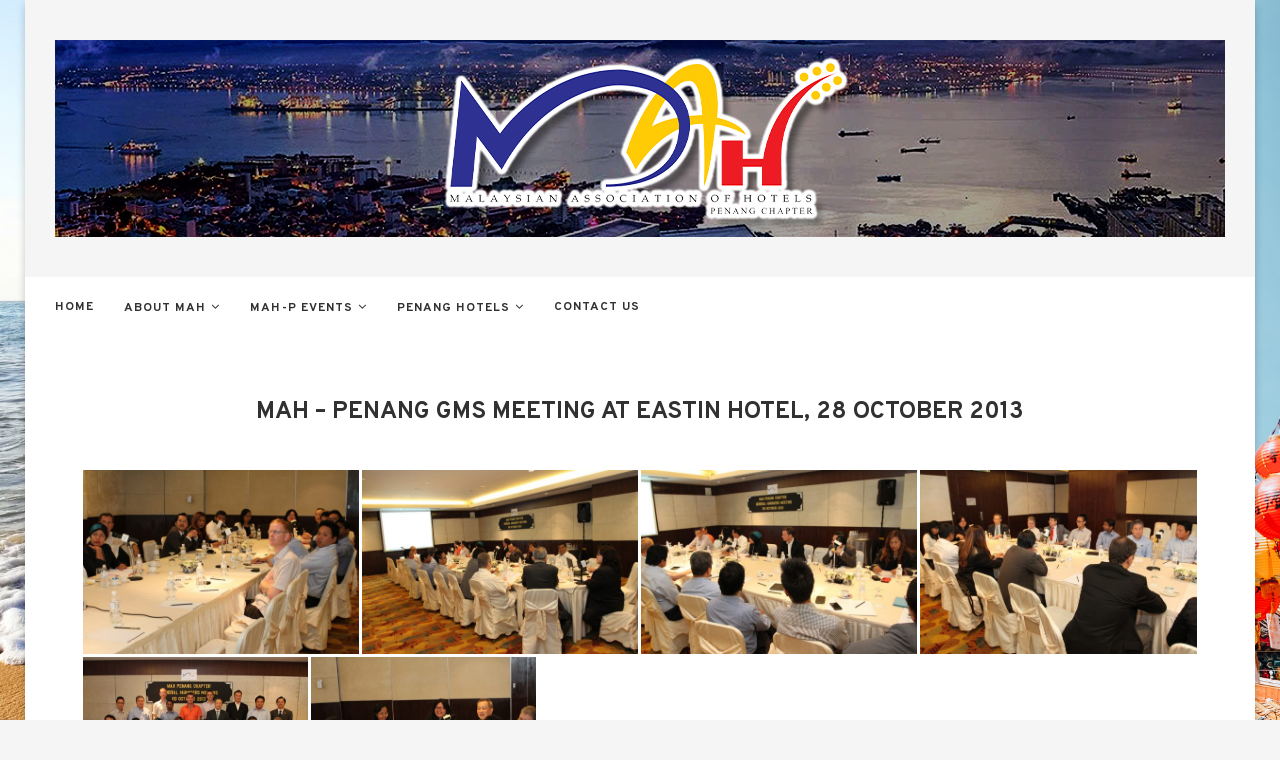

--- FILE ---
content_type: text/css
request_url: https://penanghotels.org.my/wp-content/uploads/elementor/css/post-5748.css?ver=1642390016
body_size: -131
content:
.elementor-5748 .elementor-element.elementor-element-baab260 .gallery-item .gallery-caption{text-align:center;}